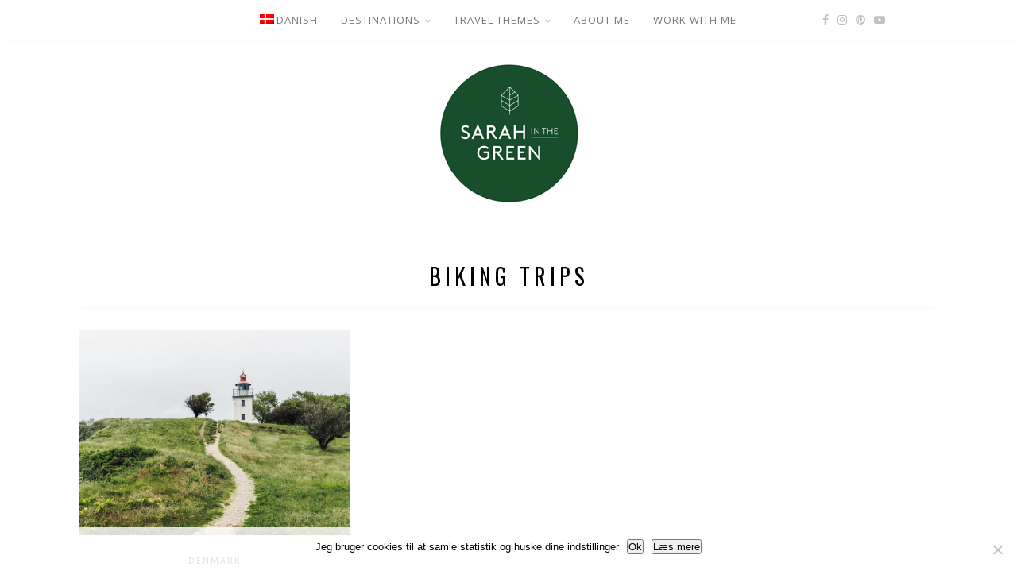

--- FILE ---
content_type: text/html; charset=UTF-8
request_url: https://www.sarahinthegreen.com/tag/biking-trips/
body_size: 12118
content:
<!DOCTYPE html>
<html lang="en-US">
<head>

	<meta charset="UTF-8">
	<meta http-equiv="X-UA-Compatible" content="IE=edge">
	<meta name="viewport" content="width=device-width, initial-scale=1">

	<title>Biking trips Archives - SarahintheGreen</title>

	<link rel="profile" href="https://gmpg.org/xfn/11" />
	
		<link rel="shortcut icon" href="https://www.sarahinthegreen.com/wp-content/uploads/2016/10/sarahinthegreen-logo-favicon.png" />
		
	<link rel="alternate" type="application/rss+xml" title="SarahintheGreen RSS Feed" href="https://www.sarahinthegreen.com/feed/" />
	<link rel="alternate" type="application/atom+xml" title="SarahintheGreen Atom Feed" href="https://www.sarahinthegreen.com/feed/atom/" />
	<link rel="pingback" href="https://www.sarahinthegreen.com/xmlrpc.php" />
	
	<meta name='robots' content='index, follow, max-image-preview:large, max-snippet:-1, max-video-preview:-1' />
<link rel="alternate" hreflang="da-dk" href="https://www.sarahinthegreen.com/da/tag/cykelture-da/" />
<link rel="alternate" hreflang="en-us" href="https://www.sarahinthegreen.com/tag/biking-trips/" />
<link rel="alternate" hreflang="x-default" href="https://www.sarahinthegreen.com/tag/biking-trips/" />

	<!-- This site is optimized with the Yoast SEO plugin v21.8.1 - https://yoast.com/wordpress/plugins/seo/ -->
	<link rel="canonical" href="https://www.sarahinthegreen.com/tag/biking-trips/" />
	<meta property="og:locale" content="en_US" />
	<meta property="og:type" content="article" />
	<meta property="og:title" content="Biking trips Archives - SarahintheGreen" />
	<meta property="og:url" content="https://www.sarahinthegreen.com/tag/biking-trips/" />
	<meta property="og:site_name" content="SarahintheGreen" />
	<script type="application/ld+json" class="yoast-schema-graph">{"@context":"https://schema.org","@graph":[{"@type":"CollectionPage","@id":"https://www.sarahinthegreen.com/tag/biking-trips/","url":"https://www.sarahinthegreen.com/tag/biking-trips/","name":"Biking trips Archives - SarahintheGreen","isPartOf":{"@id":"https://www.sarahinthegreen.com/da/#website"},"primaryImageOfPage":{"@id":"https://www.sarahinthegreen.com/tag/biking-trips/#primaryimage"},"image":{"@id":"https://www.sarahinthegreen.com/tag/biking-trips/#primaryimage"},"thumbnailUrl":"https://www.sarahinthegreen.com/wp-content/uploads/2019/06/spodsbjerg-thumb.jpg","breadcrumb":{"@id":"https://www.sarahinthegreen.com/tag/biking-trips/#breadcrumb"},"inLanguage":"en-US"},{"@type":"ImageObject","inLanguage":"en-US","@id":"https://www.sarahinthegreen.com/tag/biking-trips/#primaryimage","url":"https://www.sarahinthegreen.com/wp-content/uploads/2019/06/spodsbjerg-thumb.jpg","contentUrl":"https://www.sarahinthegreen.com/wp-content/uploads/2019/06/spodsbjerg-thumb.jpg","width":1000,"height":714},{"@type":"BreadcrumbList","@id":"https://www.sarahinthegreen.com/tag/biking-trips/#breadcrumb","itemListElement":[{"@type":"ListItem","position":1,"name":"Home","item":"https://www.sarahinthegreen.com/da/"},{"@type":"ListItem","position":2,"name":"Biking trips"}]},{"@type":"WebSite","@id":"https://www.sarahinthegreen.com/da/#website","url":"https://www.sarahinthegreen.com/da/","name":"SarahintheGreen","description":"a photo and travel blog","potentialAction":[{"@type":"SearchAction","target":{"@type":"EntryPoint","urlTemplate":"https://www.sarahinthegreen.com/da/?s={search_term_string}"},"query-input":"required name=search_term_string"}],"inLanguage":"en-US"}]}</script>
	<!-- / Yoast SEO plugin. -->


<link rel='dns-prefetch' href='//fonts.googleapis.com' />
<link rel="alternate" type="application/rss+xml" title="SarahintheGreen &raquo; Feed" href="https://www.sarahinthegreen.com/feed/" />
<link rel="alternate" type="application/rss+xml" title="SarahintheGreen &raquo; Comments Feed" href="https://www.sarahinthegreen.com/comments/feed/" />
<link rel="alternate" type="application/rss+xml" title="SarahintheGreen &raquo; Biking trips Tag Feed" href="https://www.sarahinthegreen.com/tag/biking-trips/feed/" />
		<!-- This site uses the Google Analytics by MonsterInsights plugin v9.5.3 - Using Analytics tracking - https://www.monsterinsights.com/ -->
							<script src="//www.googletagmanager.com/gtag/js?id=G-ZYCVSTZDZM"  data-cfasync="false" data-wpfc-render="false" type="text/javascript" async></script>
			<script data-cfasync="false" data-wpfc-render="false" type="text/javascript">
				var mi_version = '9.5.3';
				var mi_track_user = true;
				var mi_no_track_reason = '';
								var MonsterInsightsDefaultLocations = {"page_location":"https:\/\/www.sarahinthegreen.com\/tag\/biking-trips\/"};
				if ( typeof MonsterInsightsPrivacyGuardFilter === 'function' ) {
					var MonsterInsightsLocations = (typeof MonsterInsightsExcludeQuery === 'object') ? MonsterInsightsPrivacyGuardFilter( MonsterInsightsExcludeQuery ) : MonsterInsightsPrivacyGuardFilter( MonsterInsightsDefaultLocations );
				} else {
					var MonsterInsightsLocations = (typeof MonsterInsightsExcludeQuery === 'object') ? MonsterInsightsExcludeQuery : MonsterInsightsDefaultLocations;
				}

								var disableStrs = [
										'ga-disable-G-ZYCVSTZDZM',
									];

				/* Function to detect opted out users */
				function __gtagTrackerIsOptedOut() {
					for (var index = 0; index < disableStrs.length; index++) {
						if (document.cookie.indexOf(disableStrs[index] + '=true') > -1) {
							return true;
						}
					}

					return false;
				}

				/* Disable tracking if the opt-out cookie exists. */
				if (__gtagTrackerIsOptedOut()) {
					for (var index = 0; index < disableStrs.length; index++) {
						window[disableStrs[index]] = true;
					}
				}

				/* Opt-out function */
				function __gtagTrackerOptout() {
					for (var index = 0; index < disableStrs.length; index++) {
						document.cookie = disableStrs[index] + '=true; expires=Thu, 31 Dec 2099 23:59:59 UTC; path=/';
						window[disableStrs[index]] = true;
					}
				}

				if ('undefined' === typeof gaOptout) {
					function gaOptout() {
						__gtagTrackerOptout();
					}
				}
								window.dataLayer = window.dataLayer || [];

				window.MonsterInsightsDualTracker = {
					helpers: {},
					trackers: {},
				};
				if (mi_track_user) {
					function __gtagDataLayer() {
						dataLayer.push(arguments);
					}

					function __gtagTracker(type, name, parameters) {
						if (!parameters) {
							parameters = {};
						}

						if (parameters.send_to) {
							__gtagDataLayer.apply(null, arguments);
							return;
						}

						if (type === 'event') {
														parameters.send_to = monsterinsights_frontend.v4_id;
							var hookName = name;
							if (typeof parameters['event_category'] !== 'undefined') {
								hookName = parameters['event_category'] + ':' + name;
							}

							if (typeof MonsterInsightsDualTracker.trackers[hookName] !== 'undefined') {
								MonsterInsightsDualTracker.trackers[hookName](parameters);
							} else {
								__gtagDataLayer('event', name, parameters);
							}
							
						} else {
							__gtagDataLayer.apply(null, arguments);
						}
					}

					__gtagTracker('js', new Date());
					__gtagTracker('set', {
						'developer_id.dZGIzZG': true,
											});
					if ( MonsterInsightsLocations.page_location ) {
						__gtagTracker('set', MonsterInsightsLocations);
					}
										__gtagTracker('config', 'G-ZYCVSTZDZM', {"forceSSL":"true","link_attribution":"true"} );
															window.gtag = __gtagTracker;										(function () {
						/* https://developers.google.com/analytics/devguides/collection/analyticsjs/ */
						/* ga and __gaTracker compatibility shim. */
						var noopfn = function () {
							return null;
						};
						var newtracker = function () {
							return new Tracker();
						};
						var Tracker = function () {
							return null;
						};
						var p = Tracker.prototype;
						p.get = noopfn;
						p.set = noopfn;
						p.send = function () {
							var args = Array.prototype.slice.call(arguments);
							args.unshift('send');
							__gaTracker.apply(null, args);
						};
						var __gaTracker = function () {
							var len = arguments.length;
							if (len === 0) {
								return;
							}
							var f = arguments[len - 1];
							if (typeof f !== 'object' || f === null || typeof f.hitCallback !== 'function') {
								if ('send' === arguments[0]) {
									var hitConverted, hitObject = false, action;
									if ('event' === arguments[1]) {
										if ('undefined' !== typeof arguments[3]) {
											hitObject = {
												'eventAction': arguments[3],
												'eventCategory': arguments[2],
												'eventLabel': arguments[4],
												'value': arguments[5] ? arguments[5] : 1,
											}
										}
									}
									if ('pageview' === arguments[1]) {
										if ('undefined' !== typeof arguments[2]) {
											hitObject = {
												'eventAction': 'page_view',
												'page_path': arguments[2],
											}
										}
									}
									if (typeof arguments[2] === 'object') {
										hitObject = arguments[2];
									}
									if (typeof arguments[5] === 'object') {
										Object.assign(hitObject, arguments[5]);
									}
									if ('undefined' !== typeof arguments[1].hitType) {
										hitObject = arguments[1];
										if ('pageview' === hitObject.hitType) {
											hitObject.eventAction = 'page_view';
										}
									}
									if (hitObject) {
										action = 'timing' === arguments[1].hitType ? 'timing_complete' : hitObject.eventAction;
										hitConverted = mapArgs(hitObject);
										__gtagTracker('event', action, hitConverted);
									}
								}
								return;
							}

							function mapArgs(args) {
								var arg, hit = {};
								var gaMap = {
									'eventCategory': 'event_category',
									'eventAction': 'event_action',
									'eventLabel': 'event_label',
									'eventValue': 'event_value',
									'nonInteraction': 'non_interaction',
									'timingCategory': 'event_category',
									'timingVar': 'name',
									'timingValue': 'value',
									'timingLabel': 'event_label',
									'page': 'page_path',
									'location': 'page_location',
									'title': 'page_title',
									'referrer' : 'page_referrer',
								};
								for (arg in args) {
																		if (!(!args.hasOwnProperty(arg) || !gaMap.hasOwnProperty(arg))) {
										hit[gaMap[arg]] = args[arg];
									} else {
										hit[arg] = args[arg];
									}
								}
								return hit;
							}

							try {
								f.hitCallback();
							} catch (ex) {
							}
						};
						__gaTracker.create = newtracker;
						__gaTracker.getByName = newtracker;
						__gaTracker.getAll = function () {
							return [];
						};
						__gaTracker.remove = noopfn;
						__gaTracker.loaded = true;
						window['__gaTracker'] = __gaTracker;
					})();
									} else {
										console.log("");
					(function () {
						function __gtagTracker() {
							return null;
						}

						window['__gtagTracker'] = __gtagTracker;
						window['gtag'] = __gtagTracker;
					})();
									}
			</script>
				<!-- / Google Analytics by MonsterInsights -->
		<script type="text/javascript">
window._wpemojiSettings = {"baseUrl":"https:\/\/s.w.org\/images\/core\/emoji\/14.0.0\/72x72\/","ext":".png","svgUrl":"https:\/\/s.w.org\/images\/core\/emoji\/14.0.0\/svg\/","svgExt":".svg","source":{"concatemoji":"https:\/\/www.sarahinthegreen.com\/wp-includes\/js\/wp-emoji-release.min.js?ver=651eb34c1314151fcc29a276d09e351b"}};
/*! This file is auto-generated */
!function(e,a,t){var n,r,o,i=a.createElement("canvas"),p=i.getContext&&i.getContext("2d");function s(e,t){p.clearRect(0,0,i.width,i.height),p.fillText(e,0,0);e=i.toDataURL();return p.clearRect(0,0,i.width,i.height),p.fillText(t,0,0),e===i.toDataURL()}function c(e){var t=a.createElement("script");t.src=e,t.defer=t.type="text/javascript",a.getElementsByTagName("head")[0].appendChild(t)}for(o=Array("flag","emoji"),t.supports={everything:!0,everythingExceptFlag:!0},r=0;r<o.length;r++)t.supports[o[r]]=function(e){if(p&&p.fillText)switch(p.textBaseline="top",p.font="600 32px Arial",e){case"flag":return s("\ud83c\udff3\ufe0f\u200d\u26a7\ufe0f","\ud83c\udff3\ufe0f\u200b\u26a7\ufe0f")?!1:!s("\ud83c\uddfa\ud83c\uddf3","\ud83c\uddfa\u200b\ud83c\uddf3")&&!s("\ud83c\udff4\udb40\udc67\udb40\udc62\udb40\udc65\udb40\udc6e\udb40\udc67\udb40\udc7f","\ud83c\udff4\u200b\udb40\udc67\u200b\udb40\udc62\u200b\udb40\udc65\u200b\udb40\udc6e\u200b\udb40\udc67\u200b\udb40\udc7f");case"emoji":return!s("\ud83e\udef1\ud83c\udffb\u200d\ud83e\udef2\ud83c\udfff","\ud83e\udef1\ud83c\udffb\u200b\ud83e\udef2\ud83c\udfff")}return!1}(o[r]),t.supports.everything=t.supports.everything&&t.supports[o[r]],"flag"!==o[r]&&(t.supports.everythingExceptFlag=t.supports.everythingExceptFlag&&t.supports[o[r]]);t.supports.everythingExceptFlag=t.supports.everythingExceptFlag&&!t.supports.flag,t.DOMReady=!1,t.readyCallback=function(){t.DOMReady=!0},t.supports.everything||(n=function(){t.readyCallback()},a.addEventListener?(a.addEventListener("DOMContentLoaded",n,!1),e.addEventListener("load",n,!1)):(e.attachEvent("onload",n),a.attachEvent("onreadystatechange",function(){"complete"===a.readyState&&t.readyCallback()})),(e=t.source||{}).concatemoji?c(e.concatemoji):e.wpemoji&&e.twemoji&&(c(e.twemoji),c(e.wpemoji)))}(window,document,window._wpemojiSettings);
</script>
<style type="text/css">
img.wp-smiley,
img.emoji {
	display: inline !important;
	border: none !important;
	box-shadow: none !important;
	height: 1em !important;
	width: 1em !important;
	margin: 0 0.07em !important;
	vertical-align: -0.1em !important;
	background: none !important;
	padding: 0 !important;
}
</style>
	<link rel='stylesheet' id='wp-block-library-css' href='https://www.sarahinthegreen.com/wp-includes/css/dist/block-library/style.min.css?ver=651eb34c1314151fcc29a276d09e351b' type='text/css' media='all' />
<link rel='stylesheet' id='classic-theme-styles-css' href='https://www.sarahinthegreen.com/wp-includes/css/classic-themes.min.css?ver=651eb34c1314151fcc29a276d09e351b' type='text/css' media='all' />
<style id='global-styles-inline-css' type='text/css'>
body{--wp--preset--color--black: #000000;--wp--preset--color--cyan-bluish-gray: #abb8c3;--wp--preset--color--white: #ffffff;--wp--preset--color--pale-pink: #f78da7;--wp--preset--color--vivid-red: #cf2e2e;--wp--preset--color--luminous-vivid-orange: #ff6900;--wp--preset--color--luminous-vivid-amber: #fcb900;--wp--preset--color--light-green-cyan: #7bdcb5;--wp--preset--color--vivid-green-cyan: #00d084;--wp--preset--color--pale-cyan-blue: #8ed1fc;--wp--preset--color--vivid-cyan-blue: #0693e3;--wp--preset--color--vivid-purple: #9b51e0;--wp--preset--gradient--vivid-cyan-blue-to-vivid-purple: linear-gradient(135deg,rgba(6,147,227,1) 0%,rgb(155,81,224) 100%);--wp--preset--gradient--light-green-cyan-to-vivid-green-cyan: linear-gradient(135deg,rgb(122,220,180) 0%,rgb(0,208,130) 100%);--wp--preset--gradient--luminous-vivid-amber-to-luminous-vivid-orange: linear-gradient(135deg,rgba(252,185,0,1) 0%,rgba(255,105,0,1) 100%);--wp--preset--gradient--luminous-vivid-orange-to-vivid-red: linear-gradient(135deg,rgba(255,105,0,1) 0%,rgb(207,46,46) 100%);--wp--preset--gradient--very-light-gray-to-cyan-bluish-gray: linear-gradient(135deg,rgb(238,238,238) 0%,rgb(169,184,195) 100%);--wp--preset--gradient--cool-to-warm-spectrum: linear-gradient(135deg,rgb(74,234,220) 0%,rgb(151,120,209) 20%,rgb(207,42,186) 40%,rgb(238,44,130) 60%,rgb(251,105,98) 80%,rgb(254,248,76) 100%);--wp--preset--gradient--blush-light-purple: linear-gradient(135deg,rgb(255,206,236) 0%,rgb(152,150,240) 100%);--wp--preset--gradient--blush-bordeaux: linear-gradient(135deg,rgb(254,205,165) 0%,rgb(254,45,45) 50%,rgb(107,0,62) 100%);--wp--preset--gradient--luminous-dusk: linear-gradient(135deg,rgb(255,203,112) 0%,rgb(199,81,192) 50%,rgb(65,88,208) 100%);--wp--preset--gradient--pale-ocean: linear-gradient(135deg,rgb(255,245,203) 0%,rgb(182,227,212) 50%,rgb(51,167,181) 100%);--wp--preset--gradient--electric-grass: linear-gradient(135deg,rgb(202,248,128) 0%,rgb(113,206,126) 100%);--wp--preset--gradient--midnight: linear-gradient(135deg,rgb(2,3,129) 0%,rgb(40,116,252) 100%);--wp--preset--duotone--dark-grayscale: url('#wp-duotone-dark-grayscale');--wp--preset--duotone--grayscale: url('#wp-duotone-grayscale');--wp--preset--duotone--purple-yellow: url('#wp-duotone-purple-yellow');--wp--preset--duotone--blue-red: url('#wp-duotone-blue-red');--wp--preset--duotone--midnight: url('#wp-duotone-midnight');--wp--preset--duotone--magenta-yellow: url('#wp-duotone-magenta-yellow');--wp--preset--duotone--purple-green: url('#wp-duotone-purple-green');--wp--preset--duotone--blue-orange: url('#wp-duotone-blue-orange');--wp--preset--font-size--small: 13px;--wp--preset--font-size--medium: 20px;--wp--preset--font-size--large: 36px;--wp--preset--font-size--x-large: 42px;--wp--preset--spacing--20: 0.44rem;--wp--preset--spacing--30: 0.67rem;--wp--preset--spacing--40: 1rem;--wp--preset--spacing--50: 1.5rem;--wp--preset--spacing--60: 2.25rem;--wp--preset--spacing--70: 3.38rem;--wp--preset--spacing--80: 5.06rem;--wp--preset--shadow--natural: 6px 6px 9px rgba(0, 0, 0, 0.2);--wp--preset--shadow--deep: 12px 12px 50px rgba(0, 0, 0, 0.4);--wp--preset--shadow--sharp: 6px 6px 0px rgba(0, 0, 0, 0.2);--wp--preset--shadow--outlined: 6px 6px 0px -3px rgba(255, 255, 255, 1), 6px 6px rgba(0, 0, 0, 1);--wp--preset--shadow--crisp: 6px 6px 0px rgba(0, 0, 0, 1);}:where(.is-layout-flex){gap: 0.5em;}body .is-layout-flow > .alignleft{float: left;margin-inline-start: 0;margin-inline-end: 2em;}body .is-layout-flow > .alignright{float: right;margin-inline-start: 2em;margin-inline-end: 0;}body .is-layout-flow > .aligncenter{margin-left: auto !important;margin-right: auto !important;}body .is-layout-constrained > .alignleft{float: left;margin-inline-start: 0;margin-inline-end: 2em;}body .is-layout-constrained > .alignright{float: right;margin-inline-start: 2em;margin-inline-end: 0;}body .is-layout-constrained > .aligncenter{margin-left: auto !important;margin-right: auto !important;}body .is-layout-constrained > :where(:not(.alignleft):not(.alignright):not(.alignfull)){max-width: var(--wp--style--global--content-size);margin-left: auto !important;margin-right: auto !important;}body .is-layout-constrained > .alignwide{max-width: var(--wp--style--global--wide-size);}body .is-layout-flex{display: flex;}body .is-layout-flex{flex-wrap: wrap;align-items: center;}body .is-layout-flex > *{margin: 0;}:where(.wp-block-columns.is-layout-flex){gap: 2em;}.has-black-color{color: var(--wp--preset--color--black) !important;}.has-cyan-bluish-gray-color{color: var(--wp--preset--color--cyan-bluish-gray) !important;}.has-white-color{color: var(--wp--preset--color--white) !important;}.has-pale-pink-color{color: var(--wp--preset--color--pale-pink) !important;}.has-vivid-red-color{color: var(--wp--preset--color--vivid-red) !important;}.has-luminous-vivid-orange-color{color: var(--wp--preset--color--luminous-vivid-orange) !important;}.has-luminous-vivid-amber-color{color: var(--wp--preset--color--luminous-vivid-amber) !important;}.has-light-green-cyan-color{color: var(--wp--preset--color--light-green-cyan) !important;}.has-vivid-green-cyan-color{color: var(--wp--preset--color--vivid-green-cyan) !important;}.has-pale-cyan-blue-color{color: var(--wp--preset--color--pale-cyan-blue) !important;}.has-vivid-cyan-blue-color{color: var(--wp--preset--color--vivid-cyan-blue) !important;}.has-vivid-purple-color{color: var(--wp--preset--color--vivid-purple) !important;}.has-black-background-color{background-color: var(--wp--preset--color--black) !important;}.has-cyan-bluish-gray-background-color{background-color: var(--wp--preset--color--cyan-bluish-gray) !important;}.has-white-background-color{background-color: var(--wp--preset--color--white) !important;}.has-pale-pink-background-color{background-color: var(--wp--preset--color--pale-pink) !important;}.has-vivid-red-background-color{background-color: var(--wp--preset--color--vivid-red) !important;}.has-luminous-vivid-orange-background-color{background-color: var(--wp--preset--color--luminous-vivid-orange) !important;}.has-luminous-vivid-amber-background-color{background-color: var(--wp--preset--color--luminous-vivid-amber) !important;}.has-light-green-cyan-background-color{background-color: var(--wp--preset--color--light-green-cyan) !important;}.has-vivid-green-cyan-background-color{background-color: var(--wp--preset--color--vivid-green-cyan) !important;}.has-pale-cyan-blue-background-color{background-color: var(--wp--preset--color--pale-cyan-blue) !important;}.has-vivid-cyan-blue-background-color{background-color: var(--wp--preset--color--vivid-cyan-blue) !important;}.has-vivid-purple-background-color{background-color: var(--wp--preset--color--vivid-purple) !important;}.has-black-border-color{border-color: var(--wp--preset--color--black) !important;}.has-cyan-bluish-gray-border-color{border-color: var(--wp--preset--color--cyan-bluish-gray) !important;}.has-white-border-color{border-color: var(--wp--preset--color--white) !important;}.has-pale-pink-border-color{border-color: var(--wp--preset--color--pale-pink) !important;}.has-vivid-red-border-color{border-color: var(--wp--preset--color--vivid-red) !important;}.has-luminous-vivid-orange-border-color{border-color: var(--wp--preset--color--luminous-vivid-orange) !important;}.has-luminous-vivid-amber-border-color{border-color: var(--wp--preset--color--luminous-vivid-amber) !important;}.has-light-green-cyan-border-color{border-color: var(--wp--preset--color--light-green-cyan) !important;}.has-vivid-green-cyan-border-color{border-color: var(--wp--preset--color--vivid-green-cyan) !important;}.has-pale-cyan-blue-border-color{border-color: var(--wp--preset--color--pale-cyan-blue) !important;}.has-vivid-cyan-blue-border-color{border-color: var(--wp--preset--color--vivid-cyan-blue) !important;}.has-vivid-purple-border-color{border-color: var(--wp--preset--color--vivid-purple) !important;}.has-vivid-cyan-blue-to-vivid-purple-gradient-background{background: var(--wp--preset--gradient--vivid-cyan-blue-to-vivid-purple) !important;}.has-light-green-cyan-to-vivid-green-cyan-gradient-background{background: var(--wp--preset--gradient--light-green-cyan-to-vivid-green-cyan) !important;}.has-luminous-vivid-amber-to-luminous-vivid-orange-gradient-background{background: var(--wp--preset--gradient--luminous-vivid-amber-to-luminous-vivid-orange) !important;}.has-luminous-vivid-orange-to-vivid-red-gradient-background{background: var(--wp--preset--gradient--luminous-vivid-orange-to-vivid-red) !important;}.has-very-light-gray-to-cyan-bluish-gray-gradient-background{background: var(--wp--preset--gradient--very-light-gray-to-cyan-bluish-gray) !important;}.has-cool-to-warm-spectrum-gradient-background{background: var(--wp--preset--gradient--cool-to-warm-spectrum) !important;}.has-blush-light-purple-gradient-background{background: var(--wp--preset--gradient--blush-light-purple) !important;}.has-blush-bordeaux-gradient-background{background: var(--wp--preset--gradient--blush-bordeaux) !important;}.has-luminous-dusk-gradient-background{background: var(--wp--preset--gradient--luminous-dusk) !important;}.has-pale-ocean-gradient-background{background: var(--wp--preset--gradient--pale-ocean) !important;}.has-electric-grass-gradient-background{background: var(--wp--preset--gradient--electric-grass) !important;}.has-midnight-gradient-background{background: var(--wp--preset--gradient--midnight) !important;}.has-small-font-size{font-size: var(--wp--preset--font-size--small) !important;}.has-medium-font-size{font-size: var(--wp--preset--font-size--medium) !important;}.has-large-font-size{font-size: var(--wp--preset--font-size--large) !important;}.has-x-large-font-size{font-size: var(--wp--preset--font-size--x-large) !important;}
.wp-block-navigation a:where(:not(.wp-element-button)){color: inherit;}
:where(.wp-block-columns.is-layout-flex){gap: 2em;}
.wp-block-pullquote{font-size: 1.5em;line-height: 1.6;}
</style>
<link rel='stylesheet' id='cpsh-shortcodes-css' href='https://www.sarahinthegreen.com/wp-content/plugins/column-shortcodes//assets/css/shortcodes.css?ver=1.0.1' type='text/css' media='all' />
<link rel='stylesheet' id='cookie-notice-front-css' href='https://www.sarahinthegreen.com/wp-content/plugins/cookie-notice/css/front.min.css?ver=2.5.11' type='text/css' media='all' />
<link rel='stylesheet' id='googlefonts-css' href='https://fonts.googleapis.com/css?family=Off:400|Open+Sans:400,600&subset=latin' type='text/css' media='all' />
<link rel='stylesheet' id='wpml-menu-item-0-css' href='https://www.sarahinthegreen.com/wp-content/plugins/sitepress-multilingual-cms/templates/language-switchers/menu-item/style.min.css?ver=1' type='text/css' media='all' />
<link rel='stylesheet' id='sp_style-css' href='https://www.sarahinthegreen.com/wp-content/themes/florence/style.css?ver=651eb34c1314151fcc29a276d09e351b' type='text/css' media='all' />
<link rel='stylesheet' id='bxslider-css-css' href='https://www.sarahinthegreen.com/wp-content/themes/florence/css/jquery.bxslider.css?ver=651eb34c1314151fcc29a276d09e351b' type='text/css' media='all' />
<link rel='stylesheet' id='fontawesome-css-css' href='https://www.sarahinthegreen.com/wp-content/themes/florence/css/font-awesome.min.css?ver=651eb34c1314151fcc29a276d09e351b' type='text/css' media='all' />
<link rel='stylesheet' id='responsive-css' href='https://www.sarahinthegreen.com/wp-content/themes/florence/css/responsive.css?ver=651eb34c1314151fcc29a276d09e351b' type='text/css' media='all' />
<link rel='stylesheet' id='default_headings_font-css' href='//fonts.googleapis.com/css?family=Oswald%3A400%2C700&#038;ver=651eb34c1314151fcc29a276d09e351b' type='text/css' media='all' />
<link rel='stylesheet' id='default_para_font-css' href='//fonts.googleapis.com/css?family=Crimson+Text%3A400%2C700%2C400italic%2C700italic&#038;ver=651eb34c1314151fcc29a276d09e351b' type='text/css' media='all' />
<link rel='stylesheet' id='default_body_font-css' href='//fonts.googleapis.com/css?family=Open+Sans%3A400italic%2C700italic%2C400%2C700&#038;subset=cyrillic%2Clatin&#038;ver=651eb34c1314151fcc29a276d09e351b' type='text/css' media='all' />
<script type='text/javascript' src='https://www.sarahinthegreen.com/wp-content/plugins/google-analytics-for-wordpress/assets/js/frontend-gtag.min.js?ver=9.5.3' id='monsterinsights-frontend-script-js'></script>
<script data-cfasync="false" data-wpfc-render="false" type="text/javascript" id='monsterinsights-frontend-script-js-extra'>/* <![CDATA[ */
var monsterinsights_frontend = {"js_events_tracking":"true","download_extensions":"doc,pdf,ppt,zip,xls,docx,pptx,xlsx","inbound_paths":"[{\"path\":\"\\\/go\\\/\",\"label\":\"affiliate\"},{\"path\":\"\\\/recommend\\\/\",\"label\":\"affiliate\"}]","home_url":"https:\/\/www.sarahinthegreen.com","hash_tracking":"false","v4_id":"G-ZYCVSTZDZM"};/* ]]> */
</script>
<script type='text/javascript' id='cookie-notice-front-js-before'>
var cnArgs = {"ajaxUrl":"https:\/\/www.sarahinthegreen.com\/wp-admin\/admin-ajax.php","nonce":"a89cb8a82f","hideEffect":"fade","position":"bottom","onScroll":false,"onScrollOffset":100,"onClick":false,"cookieName":"cookie_notice_accepted","cookieTime":2592000,"cookieTimeRejected":2592000,"globalCookie":false,"redirection":false,"cache":true,"revokeCookies":false,"revokeCookiesOpt":"automatic"};
</script>
<script type='text/javascript' src='https://www.sarahinthegreen.com/wp-content/plugins/cookie-notice/js/front.min.js?ver=2.5.11' id='cookie-notice-front-js'></script>
<script type='text/javascript' src='https://www.sarahinthegreen.com/wp-includes/js/jquery/jquery.min.js?ver=3.6.4' id='jquery-core-js'></script>
<script type='text/javascript' src='https://www.sarahinthegreen.com/wp-includes/js/jquery/jquery-migrate.min.js?ver=3.4.0' id='jquery-migrate-js'></script>
<script type='text/javascript' src='https://www.sarahinthegreen.com/wp-content/plugins/wp-hide-post/public/js/wp-hide-post-public.js?ver=2.0.10' id='wp-hide-post-js'></script>
<link rel="https://api.w.org/" href="https://www.sarahinthegreen.com/wp-json/" /><link rel="alternate" type="application/json" href="https://www.sarahinthegreen.com/wp-json/wp/v2/tags/152" /><link rel="EditURI" type="application/rsd+xml" title="RSD" href="https://www.sarahinthegreen.com/xmlrpc.php?rsd" />
<link rel="wlwmanifest" type="application/wlwmanifest+xml" href="https://www.sarahinthegreen.com/wp-includes/wlwmanifest.xml" />

<meta name="generator" content="WPML ver:4.8.6 stt:12,1;" />
<!-- Global site tag (gtag.js) - Google Analytics -->
<script async src="https://www.googletagmanager.com/gtag/js?id=UA-57247710-2"></script>
<script>
  window.dataLayer = window.dataLayer || [];
  function gtag(){dataLayer.push(arguments);}
  gtag('js', new Date());

  gtag('config', 'UA-57247710-2');
</script>

<!-- Pinterest Tag -->
<script>
!function(e){if(!window.pintrk){window.pintrk = function () {
window.pintrk.queue.push(Array.prototype.slice.call(arguments))};var
  n=window.pintrk;n.queue=[],n.version="3.0";var
  t=document.createElement("script");t.async=!0,t.src=e;var
  r=document.getElementsByTagName("script")[0];
  r.parentNode.insertBefore(t,r)}}("https://s.pinimg.com/ct/core.js");
pintrk('load', '2613667321162', {em: '<user_email_address>'});
pintrk('page');
</script>
<noscript>
<img height="1" width="1" style="display:none;" alt=""
  src="https://ct.pinterest.com/v3/?event=init&tid=2613667321162&pd[em]=<hashed_email_address>&noscript=1" />
</noscript>
<!-- end Pinterest Tag -->


<!-- Facebook Pixel Code -->
<script>
  !function(f,b,e,v,n,t,s)
  {if(f.fbq)return;n=f.fbq=function(){n.callMethod?
  n.callMethod.apply(n,arguments):n.queue.push(arguments)};
  if(!f._fbq)f._fbq=n;n.push=n;n.loaded=!0;n.version='2.0';
  n.queue=[];t=b.createElement(e);t.async=!0;
  t.src=v;s=b.getElementsByTagName(e)[0];
  s.parentNode.insertBefore(t,s)}(window, document,'script',
  'https://connect.facebook.net/en_US/fbevents.js');
  fbq('init', '1743304095946383');
  fbq('track', 'PageView');
</script>
<noscript><img height="1" width="1" style="display:none"
  src="https://www.facebook.com/tr?id=1743304095946383&ev=PageView&noscript=1"
/></noscript>
<!-- End Facebook Pixel Code -->


<meta name="p:domain_verify" content="7006f444d1db47d1b0cf8a1f0418c36a"/>

</script>
<script src="https://use.typekit.net/mfw6eln.js"></script>
<script>try{Typekit.load({ async: true });}catch(e){}</script>

<meta name="p:domain_verify" content="7006f444d1db47d1b0cf8a1f0418c36a"/>

<link href="https://fonts.googleapis.com/css?family=Abril+Fatface" rel="stylesheet">

<link rel="stylesheet" href="https://use.typekit.net/urq7tmo.css">


<link href="https://fonts.googleapis.com/css?family=Roboto&display=swap" rel="stylesheet"> 

<script src="https://www.woomio.com/assets/js/analytics/co.js" id="wa" data-u="20101435"></script>    <style type="text/css">
	
		#logo { padding:30px 0 50px; }
		
						.menu li.current-menu-item > a, .menu li.current_page_item > a, .menu li a:hover {  color:#2c8773; }
		.slicknav_nav a:hover { color:#2c8773; background:none; }
		
		.menu .sub-menu, .menu .children { background: ; }
		ul.menu ul a, .menu ul ul a {  color:; }
		ul.menu ul a:hover, .menu ul ul a:hover { color: #0b0066; background:#ffffff; }
		
		#top-social a i { color:; }
		#top-social a:hover i { color:#2c8773 }
		
		#top-search a { background:#2c8773 }
		#top-search a { color: }
		
		#footer-instagram { background:; }
		#footer-instagram h4.block-heading { color:; }
		
		#footer-social { background:#c1c1c1; }
		#footer-social a i { color:#c1c1c1; background:; }
		#footer-social a { color:; }
		
		#footer-copyright { color:; background:#ffffff;  }
		
		.widget-heading { color:; }
		.widget-heading > span:before, .widget-heading > span:after { border-color: ; }
		
		.widget-social a i { color:; background:#a3a3a3; }
		
		a, .author-content a.author-social:hover, .woocommerce .star-rating { color:#2c8773; }
		.more-button:hover, .post-share a i:hover, .post-pagination a:hover, .pagination a:hover, .widget .tagcloud a, .side-count, .cart-contents .sp-count { background:#2c8773; }
		.more-button:hover, .post-share a i:hover { border-color:#2c8773;  }
		.post-entry blockquote { border-color:#2c8773; }		
				.post-header h1 a, .post-header h2 a, .post-header h1 {
			text-transform:none;
			letter-spacing:1px;
		}
				
				.grid-item .post-meta {
  padding: 0 0px 0px;
}

.archive-box span {
  display: none;
}

.item-related span.date {
    display: none;
}



.menu li a {
    font-size: 13px;
}

.menu {
float: none;
text-align: center;
}

.post-header h1 a, .post-header h2 a, .post-header h1 {
    font-family: "adobe-garamond-pro"!important;
font-size: 38px;
    text-transform: none !important;
font-weight: 600;
 letter-spacing: px;
  text-decoration: none;
margin-bottom: 30px;
line-height: 45px;

}


.post-entry h2{
font-family: "adobe-garamond-pro";
text-transform: ;
font-weight:  400 ;
font-size: 35px;
letter-spacing: px;
text-align: center;
margin-top: 50px;
margin-bottom: 30px;
line-height: 40px;


}

.grid-item .post-header h2 a {
font-family: "adobe-garamond-pro";
font-size: 21px !important;
 font-weight: 600;
line-height: 27px;

}

.grid-item .post-header {
    padding: 18px 5px;
}
.grid-item .post-entry p {
margin-bottom: 2px;
text-align: center;
margin:0;
    padding:0;
}

.menu li.current-menu-item a, .menu li.current_page_item a, .menu li  {
    text-align: left;
  text-decoration: none;
}

.menu li a {
    text-decoration: none;
}

.post-meta .meta-info {
     float: none;
	margin: 0px;
    font-size: 14px;

	
}

.post-meta {
 	text-align: center;
}



.post-header .cat a {
    text-transform: uppercase;
    font-weight: 500;
    font-size: 11px;
    letter-spacing: 2px;
    display: inline-block;
    margin-bottom: 8px;
  text-decoration: none;
 
}

.post-entry h1 {
   font-family: "adobe-garamond-pro"!important;
font-size: 40px!important;
text-transform: none !important;
text-decoration: none;
margin-bottom: 30px;
line-height: 45px;



}


p{
font-family: "open sans";
letter-spacing: 0px;
line-height: 24px;
font-size: 15px;
font-weight: 400;

}

.widget-heading > span {
    position: relative;
    display: inline-block;
font-size: 16px;
}

.one_half {width: 48%; margin-right:4%;}
.two_third {width: 64.6%; margin-right: 2%;}
.three_fourth {width: 73%; margin-right: 2%;}
.one_third {width: 32%; margin-right: 2%;}
.one_fourth {width: 23.5%; margin-right: 2%;}
.three_fourth {width: 73%; margin-right: 2%;}
.one_fifth {width: 18.4%; margin-right: 2%;}
.two_fifth {width: 38%; margin-right: 2%;}
.three_fifth {width: 58%; margin-right: 2%;}
.four_fifth {width: 78%; margin-right: 2%;}
.last_column {margin-right: 0;}
.content-column img.alignnone {margin: 0;}


@media only screen and (max-width: 767px) {
.one_half,.two_third,.three_fourth,.one_third,.one_fourth,
.three_fourth,.one_fifth,.two_fifth,.three_fifth,.four_fifth,.last_column {
width: 100%;
}

#respond p.comment-form-cookies-consent input[type=checkbox] {
    width: auto;
}
#respond p.comment-form-cookies-consent label {
    width: 100%;
    display: inline;
}

.resp-container {
    position: relative;
    overflow: hidden;
    padding-top: 56.25%;
}

.resp-iframe {
    position: absolute;
    top: 0;
    left: 0;
    width: 100%;
    height: 100%;
    border: 0;
}
}
a {
  text-decoration: underline;
}

.post-tags a {
 text-decoration: none;
}

.item-related h3 a {
 text-decoration: none;
}

.wp-caption p.wp-caption-text {
 font-family: "adobe-garamond-pro";
font-size: 16px;
line-height: 20px;
margin: 0;
padding: 5px 4px 5px;

}

.post-entry {
    font-family: "adobe-garamond-pro", serif;
font-size: 25px;
    line-height: 24px;
}

.wp-caption {
    background: #fff;
    border: 0px solid #ffffff !important;
    max-width: 100% !important;
 
    text-align: center;
}

.wp-caption img {
    border: 0 none;
    height: auto;
    margin: 0;
    max-width: 100%;
    padding: 0;
    width: 100%;
}

.post-entry h3 {
    font-size: 19px;
font-family: "adobe-garamond-pro";
text-align: center !important;
letter-spacing: 1px;
    font-weight: bold;
margin-top: 30px;
margin-bottom: 20px;
}

#main.fullwidth .post-entry p, #main.fullwidth .post-entry .alignfull, #main.fullwidth .post-entry .alignwide, #main.fullwidth .post-entry hr, #main.fullwidth .wp-block-image, #main.fullwidth .wp-block-media-text, #main.fullwidth .wp-block-categories, #main.fullwidth .wp-block-archives, #main.fullwidth .wp-block-embed {
font-size: 14px;
line-height: 22px;
color: #575756;





				
    </style>
    <style type="text/css" id="custom-background-css">
body.custom-background { background-color: #ffffff; }
</style>
			<style type="text/css" id="wp-custom-css">
			/*
Welcome to Custom CSS!

To learn how this works, see http://wp.me/PEmnE-Bt
*/
.post-header h1 a, .post-header h2 a, .post-header h1 {
	font-family: "abril fatface";
	text-transform: uppercase;
}

.post-entry {
	font-family: "Crimson Text", serif;
	color: #161616;
	font-size: 16px;
	line-height: 24px;
}

.page .post-header h1 {
	display: none;
	margin-top: 5px;
}

.post-entry h1 {
	font-family: "abril fatface";
	text-transform: uppercase;
	font-size: 22px;
	font-weight: bold;
}

/*
	CSS Migrated from Jetpack:
*/

/*
Welcome to Custom CSS!

To learn how this works, see http://wp.me/PEmnE-Bt
*/
.post-header h1 a, .post-header h2 a, .post-header h1 {
	font-family: "abril fatface";
	text-transform: uppercase;
}

.post-entry {
	font-family: "Crimson Text", serif;
	color: #161616;
	font-size: 16px;
	line-height: 24px;
}

.page .post-header h1 {
	display: none;
	margin-top: 5px;
}

.post-entry h1 {
	font-family: "abril fatface";
	text-transform: uppercase;
	font-size: 22px;
	font-weight: bold;
}		</style>
			
</head>

<body data-rsssl=1 class="archive tag tag-biking-trips tag-152 custom-background cookies-not-set">
	
	<div id="top-bar">
		
		<div class="container">
			
			<div id="navigation-wrapper">
				<ul id="menu-menu-1" class="menu"><li id="menu-item-wpml-ls-13-da" class="menu-item wpml-ls-slot-13 wpml-ls-item wpml-ls-item-da wpml-ls-menu-item wpml-ls-first-item wpml-ls-last-item menu-item-type-wpml_ls_menu_item menu-item-object-wpml_ls_menu_item menu-item-wpml-ls-13-da"><a title="Switch to Danish" href="https://www.sarahinthegreen.com/da/tag/cykelture-da/" aria-label="Switch to Danish" role="menuitem"><img
            class="wpml-ls-flag"
            src="https://www.sarahinthegreen.com/wp-content/plugins/sitepress-multilingual-cms/res/flags/da.png"
            alt=""
            
            
    /><span class="wpml-ls-display">Danish</span></a></li>
<li id="menu-item-2661" class="menu-item menu-item-type-custom menu-item-object-custom menu-item-home menu-item-has-children menu-item-2661"><a href="https://www.sarahinthegreen.com">Destinations</a>
<ul class="sub-menu">
	<li id="menu-item-3962" class="menu-item menu-item-type-taxonomy menu-item-object-category menu-item-3962"><a href="https://www.sarahinthegreen.com/category/austria/">Austria</a></li>
	<li id="menu-item-2598" class="menu-item menu-item-type-taxonomy menu-item-object-category menu-item-2598"><a href="https://www.sarahinthegreen.com/category/denmark/">Denmark</a></li>
	<li id="menu-item-3973" class="menu-item menu-item-type-taxonomy menu-item-object-category menu-item-3973"><a href="https://www.sarahinthegreen.com/category/france/">France</a></li>
	<li id="menu-item-4414" class="menu-item menu-item-type-taxonomy menu-item-object-category menu-item-4414"><a href="https://www.sarahinthegreen.com/category/great-britain/">Great Britain</a></li>
	<li id="menu-item-3964" class="menu-item menu-item-type-taxonomy menu-item-object-category menu-item-3964"><a href="https://www.sarahinthegreen.com/category/greenland/">Greenland</a></li>
	<li id="menu-item-6366" class="menu-item menu-item-type-taxonomy menu-item-object-category menu-item-6366"><a href="https://www.sarahinthegreen.com/category/iceland/">Iceland</a></li>
	<li id="menu-item-5556" class="menu-item menu-item-type-taxonomy menu-item-object-category menu-item-5556"><a href="https://www.sarahinthegreen.com/category/italy/">Italy</a></li>
	<li id="menu-item-3966" class="menu-item menu-item-type-taxonomy menu-item-object-category menu-item-3966"><a href="https://www.sarahinthegreen.com/category/norway/">Norway</a></li>
	<li id="menu-item-7606" class="menu-item menu-item-type-taxonomy menu-item-object-category menu-item-7606"><a href="https://www.sarahinthegreen.com/category/us-national-parks/">North America</a></li>
	<li id="menu-item-3961" class="menu-item menu-item-type-taxonomy menu-item-object-category menu-item-3961"><a href="https://www.sarahinthegreen.com/category/portugal/">Portugal</a></li>
	<li id="menu-item-3965" class="menu-item menu-item-type-taxonomy menu-item-object-category menu-item-3965"><a href="https://www.sarahinthegreen.com/category/sweden/">Sweden</a></li>
	<li id="menu-item-3960" class="menu-item menu-item-type-taxonomy menu-item-object-category menu-item-3960"><a href="https://www.sarahinthegreen.com/category/faroe-islands/">The Faroe Islands</a></li>
</ul>
</li>
<li id="menu-item-4394" class="menu-item menu-item-type-custom menu-item-object-custom menu-item-home current-menu-ancestor current-menu-parent menu-item-has-children menu-item-4394"><a href="https://www.sarahinthegreen.com">Travel themes</a>
<ul class="sub-menu">
	<li id="menu-item-5671" class="menu-item menu-item-type-taxonomy menu-item-object-post_tag menu-item-5671"><a href="https://www.sarahinthegreen.com/tag/road-trips/">Road trips</a></li>
	<li id="menu-item-4448" class="menu-item menu-item-type-taxonomy menu-item-object-post_tag menu-item-4448"><a href="https://www.sarahinthegreen.com/tag/hiking-trips/">Hiking trips</a></li>
	<li id="menu-item-4399" class="menu-item menu-item-type-taxonomy menu-item-object-post_tag menu-item-4399"><a href="https://www.sarahinthegreen.com/tag/beaches-coasts/">Beaches and coasts</a></li>
	<li id="menu-item-4397" class="menu-item menu-item-type-taxonomy menu-item-object-post_tag menu-item-4397"><a href="https://www.sarahinthegreen.com/tag/national-parks/">National Parks</a></li>
	<li id="menu-item-7628" class="menu-item menu-item-type-taxonomy menu-item-object-post_tag current-menu-item menu-item-7628"><a href="https://www.sarahinthegreen.com/tag/biking-trips/" aria-current="page">Biking trips</a></li>
	<li id="menu-item-4398" class="menu-item menu-item-type-taxonomy menu-item-object-post_tag menu-item-4398"><a href="https://www.sarahinthegreen.com/tag/wildlife/">Wildlife</a></li>
</ul>
</li>
<li id="menu-item-2261" class="menu-item menu-item-type-post_type menu-item-object-page menu-item-2261"><a href="https://www.sarahinthegreen.com/sarahinthegreen/">About me</a></li>
<li id="menu-item-7602" class="menu-item menu-item-type-post_type menu-item-object-page menu-item-7602"><a href="https://www.sarahinthegreen.com/danish-travel-blogger-sarahinthegreen/">Work with me</a></li>
</ul>			</div>
			
			<div class="menu-mobile"></div>
			
						<div id="top-social">
				
				<a href="http://facebook.com/sarahinthegreen" target="_blank"><i class="fa fa-facebook"></i></a>								<a href="http://instagram.com/sarahinthegreen/" target="_blank"><i class="fa fa-instagram"></i></a>				<a href="http://pinterest.com/sarahinthegreen/boards/" target="_blank"><i class="fa fa-pinterest"></i></a>																<a href="http://youtube.com/channel/UC2A-Sz5rK0LtaJb2rqUSDsA" target="_blank"><i class="fa fa-youtube-play"></i></a>																												
								
			</div>
						
						
		</div>
	
	</div>
	
	<header id="header">
	
		<div class="container">
			
			<div id="logo">
				
									
											<h2><a href="https://www.sarahinthegreen.com"><img src="https://www.sarahinthegreen.com/wp-content/uploads/2020/02/green-logo.png" alt="SarahintheGreen" /></a></h2>
										
								
			</div>
			
		</div>
		
	</header>	
	<div class="container">
	
		<div id="content">
		
			<div id="main" class="fullwidth">
			
				<div class="archive-box">
	
					<span>Browsing Tag</span>
					<h1>Biking trips</h1>
					
				</div>

				<ul class="grid-layout">					
										
											<li>
<article id="post-7437" class="grid-item post-7437 post type-post status-publish format-standard has-post-thumbnail hentry category-denmark tag-beaches-coasts tag-biking-trips">		
		
		<div class="post-img">
		<a href="https://www.sarahinthegreen.com/cycling-holiday-in-denmark-along-the-danish-riviera-in-north-sealand/"><img width="500" height="380" src="https://www.sarahinthegreen.com/wp-content/uploads/2019/06/spodsbjerg-thumb-500x380.jpg" class="attachment-misc-thumb size-misc-thumb wp-post-image" alt="" decoding="async" /></a>
	</div>
		
	<div class="post-header">
		
				<span class="cat"><a href="https://www.sarahinthegreen.com/category/denmark/" rel="category tag">Denmark</a></span>
				
					<h2><a href="https://www.sarahinthegreen.com/cycling-holiday-in-denmark-along-the-danish-riviera-in-north-sealand/">Cycling holiday in Denmark &#8211; along the Danish Riviera in North Sealand</a></h2>
				
	</div>
	
	<div class="post-entry">
		
		<p>Advertisement | If you want to have a great cycling holiday in Denmark the trail&hellip;</p>
		
	</div>
	
	<div class="post-meta">
		
		<span class="meta-info">
			
						27. June 2019						
						
		</span>
		
	</div>
	
</article>
</li>											
				
				</ul>				
					
	<div class="pagination">

		<div class="older"></div>
		<div class="newer"></div>
		
	</div>
					
					
							
			</div>
	
		
		
		<!-- END CONTENT -->
		</div>
		
	<!-- END CONTAINER -->
	</div>
	
	<footer id="footer">
		
		
		<div id="footer-instagram">
					
								
		</div>
		
		
				
		<div id="footer-copyright">
			
			<div class="container">

				<span class="left"></span>
				<a href="#" class="to-top">Back to top <i class="fa fa-angle-double-up"></i></a>
							</div>
			
		</div>
	</footer>
	
	<script type="text/javascript">(function(){var s=document.createElement('script');s.type='text/javascript';s.async=true;s.src='//pxl.host/c.js';var x=document.getElementsByTagName('script')[0];x.parentNode.insertBefore(s,x);})();</script><noscript><a href="https://whocopied.me/" target="_blank">Content watched by Whocopied.me</a></noscript>

<?php if( function_exists('slbd_display_widgets') ) { echo slbd_display_widgets(); } ?><script type='text/javascript' src='https://www.sarahinthegreen.com/wp-content/themes/florence/js/jquery.slicknav.min.js?ver=651eb34c1314151fcc29a276d09e351b' id='slicknav-js'></script>
<script type='text/javascript' src='https://www.sarahinthegreen.com/wp-content/themes/florence/js/jquery.bxslider.min.js?ver=651eb34c1314151fcc29a276d09e351b' id='bxslider-js'></script>
<script type='text/javascript' src='https://www.sarahinthegreen.com/wp-content/themes/florence/js/fitvids.js?ver=651eb34c1314151fcc29a276d09e351b' id='fitvids-js'></script>
<script type='text/javascript' src='https://www.sarahinthegreen.com/wp-content/themes/florence/js/solopine.js?ver=651eb34c1314151fcc29a276d09e351b' id='sp_scripts-js'></script>
<script type='text/javascript' src='https://www.sarahinthegreen.com/wp-content/themes/florence/js/retina.min.js?ver=651eb34c1314151fcc29a276d09e351b' id='sp_retina-js'></script>

		<!-- Cookie Notice plugin v2.5.11 by Hu-manity.co https://hu-manity.co/ -->
		<div id="cookie-notice" role="dialog" class="cookie-notice-hidden cookie-revoke-hidden cn-position-bottom" aria-label="Cookie Notice" style="background-color: rgba(255,255,255,0.8);"><div class="cookie-notice-container" style="color: #000000"><span id="cn-notice-text" class="cn-text-container">Jeg bruger cookies til at samle statistik og huske dine indstillinger
</span><span id="cn-notice-buttons" class="cn-buttons-container"><button id="cn-accept-cookie" data-cookie-set="accept" class="cn-set-cookie cn-button cn-button-custom button" aria-label="Ok">Ok</button><button data-link-url="https://www.sarahinthegreen.com/da/privatlivspolitik/" data-link-target="_blank" id="cn-more-info" class="cn-more-info cn-button cn-button-custom button" aria-label="Læs mere">Læs mere</button></span><button type="button" id="cn-close-notice" data-cookie-set="accept" class="cn-close-icon" aria-label="No"></button></div>
			
		</div>
		<!-- / Cookie Notice plugin --></body>

</html>
<!--
Performance optimized by W3 Total Cache. Learn more: https://www.boldgrid.com/w3-total-cache/?utm_source=w3tc&utm_medium=footer_comment&utm_campaign=free_plugin


Served from: www.sarahinthegreen.com @ 2026-01-19 09:51:04 by W3 Total Cache
-->